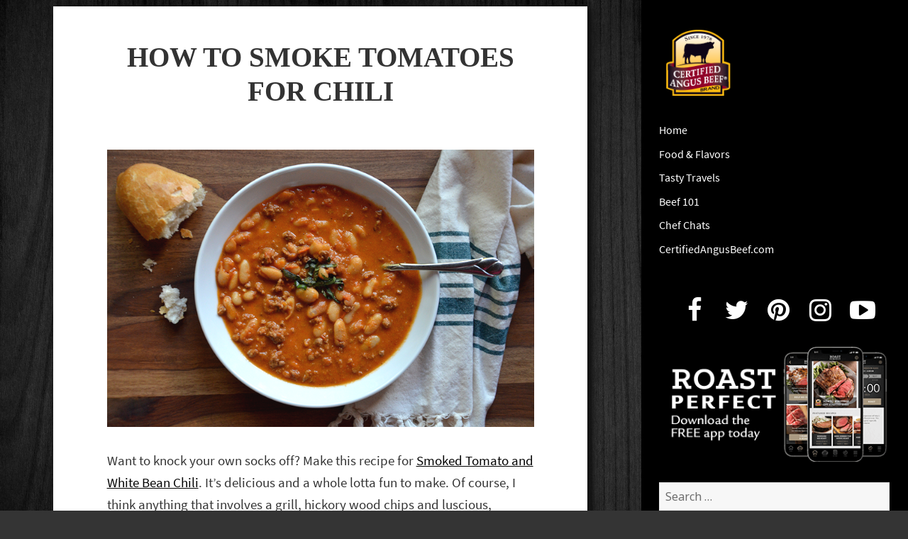

--- FILE ---
content_type: text/html; charset=UTF-8
request_url: https://blog.certifiedangusbeef.com/2014/08/smoke-tomatoes/
body_size: 13537
content:
<!DOCTYPE html>
<html lang="en-US" class="no-js">
<head>
	<meta name="owner" content="Certified Angus Beef LLC"/>
	<meta charset="UTF-8">
	<meta name="viewport" content="width=device-width">
	<link rel="profile" href="http://gmpg.org/xfn/11">
	<link rel="pingback" href="https://blog.certifiedangusbeef.com/xmlrpc.php">
	<!--[if lt IE 9]>
	<script src="https://blog.certifiedangusbeef.com/wp-content/themes/twentyfifteen/js/html5.js"></script>
	<![endif]-->
	<script>(function(){document.documentElement.className='js'})();</script>
	<script src="//use.typekit.net/jvb7akw.js"></script>
	<script src="https://use.fontawesome.com/7f6b4a6111.js"></script>
	<script>try{Typekit.load();}catch(e){}</script>

	<!-- Google tag (gtag.js) --> 
	<script async src="https://www.googletagmanager.com/gtag/js?id=G-NW4CN25XYH"></script> 
	<script> window.dataLayer = window.dataLayer || []; function gtag(){dataLayer.push(arguments);} 
	gtag('js', new Date()); gtag('config', 'G-NW4CN25XYH');
	</script>
	<script>(function(html){html.className = html.className.replace(/\bno-js\b/,'js')})(document.documentElement);</script>
<meta name='robots' content='index, follow, max-image-preview:large, max-snippet:-1, max-video-preview:-1' />

	<!-- This site is optimized with the Yoast SEO plugin v26.7 - https://yoast.com/wordpress/plugins/seo/ -->
	<title>How to Smoke Tomatoes for Chili - Certified Angus Beef brand blog</title>
	<link rel="canonical" href="https://blog.certifiedangusbeef.com/2014/08/smoke-tomatoes/" />
	<meta name="twitter:card" content="summary_large_image" />
	<meta name="twitter:title" content="How to Smoke Tomatoes for Chili - Certified Angus Beef brand blog" />
	<meta name="twitter:description" content="Want to knock your own socks off? Make Smoked Tomato and White Bean Chili. Begin by smoking tomatoes on the grill ... don&#039;t worry, I&#039;ll show you how!" />
	<meta name="twitter:image" content="https://blog.certifiedangusbeef.com/wp-content/uploads/2014/08/WhiteBeanChili.png" />
	<meta name="twitter:creator" content="@http://www.twitter.com/CertAngusBeef" />
	<meta name="twitter:label1" content="Written by" />
	<meta name="twitter:data1" content="Jennifer Kiko" />
	<meta name="twitter:label2" content="Est. reading time" />
	<meta name="twitter:data2" content="2 minutes" />
	<script type="application/ld+json" class="yoast-schema-graph">{"@context":"https://schema.org","@graph":[{"@type":"Article","@id":"https://blog.certifiedangusbeef.com/2014/08/smoke-tomatoes/#article","isPartOf":{"@id":"https://blog.certifiedangusbeef.com/2014/08/smoke-tomatoes/"},"author":{"name":"Jennifer Kiko","@id":"https://blog.certifiedangusbeef.com/#/schema/person/5c436f7d6a93af97be46cb8d8e90ca5d"},"headline":"How to Smoke Tomatoes for Chili","datePublished":"2014-08-20T13:39:05+00:00","mainEntityOfPage":{"@id":"https://blog.certifiedangusbeef.com/2014/08/smoke-tomatoes/"},"wordCount":491,"image":{"@id":"https://blog.certifiedangusbeef.com/2014/08/smoke-tomatoes/#primaryimage"},"thumbnailUrl":"https://blog.certifiedangusbeef.com/wp-content/uploads/2014/08/WhiteBeanChili.png","keywords":["beans","chili","grill","ground beef","hickory","recipe","smoke","smoking","tomatoes","white bean","wood chips"],"articleSection":["Food &amp; Flavors"],"inLanguage":"en-US"},{"@type":"WebPage","@id":"https://blog.certifiedangusbeef.com/2014/08/smoke-tomatoes/","url":"https://blog.certifiedangusbeef.com/2014/08/smoke-tomatoes/","name":"How to Smoke Tomatoes for Chili - Certified Angus Beef brand blog","isPartOf":{"@id":"https://blog.certifiedangusbeef.com/#website"},"primaryImageOfPage":{"@id":"https://blog.certifiedangusbeef.com/2014/08/smoke-tomatoes/#primaryimage"},"image":{"@id":"https://blog.certifiedangusbeef.com/2014/08/smoke-tomatoes/#primaryimage"},"thumbnailUrl":"https://blog.certifiedangusbeef.com/wp-content/uploads/2014/08/WhiteBeanChili.png","datePublished":"2014-08-20T13:39:05+00:00","author":{"@id":"https://blog.certifiedangusbeef.com/#/schema/person/5c436f7d6a93af97be46cb8d8e90ca5d"},"breadcrumb":{"@id":"https://blog.certifiedangusbeef.com/2014/08/smoke-tomatoes/#breadcrumb"},"inLanguage":"en-US","potentialAction":[{"@type":"ReadAction","target":["https://blog.certifiedangusbeef.com/2014/08/smoke-tomatoes/"]}]},{"@type":"ImageObject","inLanguage":"en-US","@id":"https://blog.certifiedangusbeef.com/2014/08/smoke-tomatoes/#primaryimage","url":"https://blog.certifiedangusbeef.com/wp-content/uploads/2014/08/WhiteBeanChili.png","contentUrl":"https://blog.certifiedangusbeef.com/wp-content/uploads/2014/08/WhiteBeanChili.png","width":745,"height":483,"caption":"Smoked Tomato and White Bean Chili"},{"@type":"BreadcrumbList","@id":"https://blog.certifiedangusbeef.com/2014/08/smoke-tomatoes/#breadcrumb","itemListElement":[{"@type":"ListItem","position":1,"name":"Home","item":"https://blog.certifiedangusbeef.com/"},{"@type":"ListItem","position":2,"name":"How to Smoke Tomatoes for Chili"}]},{"@type":"WebSite","@id":"https://blog.certifiedangusbeef.com/#website","url":"https://blog.certifiedangusbeef.com/","name":"Certified Angus Beef brand blog","description":"Rare bites from the Certified Angus Beef brand","potentialAction":[{"@type":"SearchAction","target":{"@type":"EntryPoint","urlTemplate":"https://blog.certifiedangusbeef.com/?s={search_term_string}"},"query-input":{"@type":"PropertyValueSpecification","valueRequired":true,"valueName":"search_term_string"}}],"inLanguage":"en-US"},{"@type":"Person","@id":"https://blog.certifiedangusbeef.com/#/schema/person/5c436f7d6a93af97be46cb8d8e90ca5d","name":"Jennifer Kiko","image":{"@type":"ImageObject","inLanguage":"en-US","@id":"https://blog.certifiedangusbeef.com/#/schema/person/image/","url":"https://secure.gravatar.com/avatar/e586683e102d7097adf233e53bf701d7e3b4b2ad885c62013ad27d0b0872f3f2?s=96&d=identicon&r=g","contentUrl":"https://secure.gravatar.com/avatar/e586683e102d7097adf233e53bf701d7e3b4b2ad885c62013ad27d0b0872f3f2?s=96&d=identicon&r=g","caption":"Jennifer Kiko"},"description":"Jennifer lives on a rural route with her husband, kids, horses, cows and faithful Labs, Cash and Carter. She's an aspiring foodie and enjoys making good food for great friends. She lives next door to a winery, plays the piano, and admits to growing too many tomatoes.","sameAs":["http://www.GoRare.com","http://www.facebook.com/certifiedangusbeef","http://www.instagram.com/certifiedangusbeef","http://www.pinterest.com/CertAngusBeef","https://x.com/http://www.twitter.com/CertAngusBeef"],"url":"https://blog.certifiedangusbeef.com/author/jkiko/"}]}</script>
	<!-- / Yoast SEO plugin. -->


<link rel='dns-prefetch' href='//fonts.googleapis.com' />
<link href='https://fonts.gstatic.com' crossorigin rel='preconnect' />
<link rel="alternate" type="application/rss+xml" title="Certified Angus Beef brand blog &raquo; Feed" href="https://blog.certifiedangusbeef.com/feed/" />
<link rel="alternate" type="application/rss+xml" title="Certified Angus Beef brand blog &raquo; Comments Feed" href="https://blog.certifiedangusbeef.com/comments/feed/" />
<link rel="alternate" type="application/rss+xml" title="Certified Angus Beef brand blog &raquo; How to Smoke Tomatoes for Chili Comments Feed" href="https://blog.certifiedangusbeef.com/2014/08/smoke-tomatoes/feed/" />
<link rel="alternate" title="oEmbed (JSON)" type="application/json+oembed" href="https://blog.certifiedangusbeef.com/wp-json/oembed/1.0/embed?url=https%3A%2F%2Fblog.certifiedangusbeef.com%2F2014%2F08%2Fsmoke-tomatoes%2F" />
<link rel="alternate" title="oEmbed (XML)" type="text/xml+oembed" href="https://blog.certifiedangusbeef.com/wp-json/oembed/1.0/embed?url=https%3A%2F%2Fblog.certifiedangusbeef.com%2F2014%2F08%2Fsmoke-tomatoes%2F&#038;format=xml" />
<style id='wp-img-auto-sizes-contain-inline-css'>
img:is([sizes=auto i],[sizes^="auto," i]){contain-intrinsic-size:3000px 1500px}
/*# sourceURL=wp-img-auto-sizes-contain-inline-css */
</style>
<style id='wp-emoji-styles-inline-css'>

	img.wp-smiley, img.emoji {
		display: inline !important;
		border: none !important;
		box-shadow: none !important;
		height: 1em !important;
		width: 1em !important;
		margin: 0 0.07em !important;
		vertical-align: -0.1em !important;
		background: none !important;
		padding: 0 !important;
	}
/*# sourceURL=wp-emoji-styles-inline-css */
</style>
<style id='wp-block-library-inline-css'>
:root{--wp-block-synced-color:#7a00df;--wp-block-synced-color--rgb:122,0,223;--wp-bound-block-color:var(--wp-block-synced-color);--wp-editor-canvas-background:#ddd;--wp-admin-theme-color:#007cba;--wp-admin-theme-color--rgb:0,124,186;--wp-admin-theme-color-darker-10:#006ba1;--wp-admin-theme-color-darker-10--rgb:0,107,160.5;--wp-admin-theme-color-darker-20:#005a87;--wp-admin-theme-color-darker-20--rgb:0,90,135;--wp-admin-border-width-focus:2px}@media (min-resolution:192dpi){:root{--wp-admin-border-width-focus:1.5px}}.wp-element-button{cursor:pointer}:root .has-very-light-gray-background-color{background-color:#eee}:root .has-very-dark-gray-background-color{background-color:#313131}:root .has-very-light-gray-color{color:#eee}:root .has-very-dark-gray-color{color:#313131}:root .has-vivid-green-cyan-to-vivid-cyan-blue-gradient-background{background:linear-gradient(135deg,#00d084,#0693e3)}:root .has-purple-crush-gradient-background{background:linear-gradient(135deg,#34e2e4,#4721fb 50%,#ab1dfe)}:root .has-hazy-dawn-gradient-background{background:linear-gradient(135deg,#faaca8,#dad0ec)}:root .has-subdued-olive-gradient-background{background:linear-gradient(135deg,#fafae1,#67a671)}:root .has-atomic-cream-gradient-background{background:linear-gradient(135deg,#fdd79a,#004a59)}:root .has-nightshade-gradient-background{background:linear-gradient(135deg,#330968,#31cdcf)}:root .has-midnight-gradient-background{background:linear-gradient(135deg,#020381,#2874fc)}:root{--wp--preset--font-size--normal:16px;--wp--preset--font-size--huge:42px}.has-regular-font-size{font-size:1em}.has-larger-font-size{font-size:2.625em}.has-normal-font-size{font-size:var(--wp--preset--font-size--normal)}.has-huge-font-size{font-size:var(--wp--preset--font-size--huge)}.has-text-align-center{text-align:center}.has-text-align-left{text-align:left}.has-text-align-right{text-align:right}.has-fit-text{white-space:nowrap!important}#end-resizable-editor-section{display:none}.aligncenter{clear:both}.items-justified-left{justify-content:flex-start}.items-justified-center{justify-content:center}.items-justified-right{justify-content:flex-end}.items-justified-space-between{justify-content:space-between}.screen-reader-text{border:0;clip-path:inset(50%);height:1px;margin:-1px;overflow:hidden;padding:0;position:absolute;width:1px;word-wrap:normal!important}.screen-reader-text:focus{background-color:#ddd;clip-path:none;color:#444;display:block;font-size:1em;height:auto;left:5px;line-height:normal;padding:15px 23px 14px;text-decoration:none;top:5px;width:auto;z-index:100000}html :where(.has-border-color){border-style:solid}html :where([style*=border-top-color]){border-top-style:solid}html :where([style*=border-right-color]){border-right-style:solid}html :where([style*=border-bottom-color]){border-bottom-style:solid}html :where([style*=border-left-color]){border-left-style:solid}html :where([style*=border-width]){border-style:solid}html :where([style*=border-top-width]){border-top-style:solid}html :where([style*=border-right-width]){border-right-style:solid}html :where([style*=border-bottom-width]){border-bottom-style:solid}html :where([style*=border-left-width]){border-left-style:solid}html :where(img[class*=wp-image-]){height:auto;max-width:100%}:where(figure){margin:0 0 1em}html :where(.is-position-sticky){--wp-admin--admin-bar--position-offset:var(--wp-admin--admin-bar--height,0px)}@media screen and (max-width:600px){html :where(.is-position-sticky){--wp-admin--admin-bar--position-offset:0px}}

/*# sourceURL=wp-block-library-inline-css */
</style><style id='global-styles-inline-css'>
:root{--wp--preset--aspect-ratio--square: 1;--wp--preset--aspect-ratio--4-3: 4/3;--wp--preset--aspect-ratio--3-4: 3/4;--wp--preset--aspect-ratio--3-2: 3/2;--wp--preset--aspect-ratio--2-3: 2/3;--wp--preset--aspect-ratio--16-9: 16/9;--wp--preset--aspect-ratio--9-16: 9/16;--wp--preset--color--black: #000000;--wp--preset--color--cyan-bluish-gray: #abb8c3;--wp--preset--color--white: #fff;--wp--preset--color--pale-pink: #f78da7;--wp--preset--color--vivid-red: #cf2e2e;--wp--preset--color--luminous-vivid-orange: #ff6900;--wp--preset--color--luminous-vivid-amber: #fcb900;--wp--preset--color--light-green-cyan: #7bdcb5;--wp--preset--color--vivid-green-cyan: #00d084;--wp--preset--color--pale-cyan-blue: #8ed1fc;--wp--preset--color--vivid-cyan-blue: #0693e3;--wp--preset--color--vivid-purple: #9b51e0;--wp--preset--color--dark-gray: #111;--wp--preset--color--light-gray: #f1f1f1;--wp--preset--color--yellow: #f4ca16;--wp--preset--color--dark-brown: #352712;--wp--preset--color--medium-pink: #e53b51;--wp--preset--color--light-pink: #ffe5d1;--wp--preset--color--dark-purple: #2e2256;--wp--preset--color--purple: #674970;--wp--preset--color--blue-gray: #22313f;--wp--preset--color--bright-blue: #55c3dc;--wp--preset--color--light-blue: #e9f2f9;--wp--preset--gradient--vivid-cyan-blue-to-vivid-purple: linear-gradient(135deg,rgb(6,147,227) 0%,rgb(155,81,224) 100%);--wp--preset--gradient--light-green-cyan-to-vivid-green-cyan: linear-gradient(135deg,rgb(122,220,180) 0%,rgb(0,208,130) 100%);--wp--preset--gradient--luminous-vivid-amber-to-luminous-vivid-orange: linear-gradient(135deg,rgb(252,185,0) 0%,rgb(255,105,0) 100%);--wp--preset--gradient--luminous-vivid-orange-to-vivid-red: linear-gradient(135deg,rgb(255,105,0) 0%,rgb(207,46,46) 100%);--wp--preset--gradient--very-light-gray-to-cyan-bluish-gray: linear-gradient(135deg,rgb(238,238,238) 0%,rgb(169,184,195) 100%);--wp--preset--gradient--cool-to-warm-spectrum: linear-gradient(135deg,rgb(74,234,220) 0%,rgb(151,120,209) 20%,rgb(207,42,186) 40%,rgb(238,44,130) 60%,rgb(251,105,98) 80%,rgb(254,248,76) 100%);--wp--preset--gradient--blush-light-purple: linear-gradient(135deg,rgb(255,206,236) 0%,rgb(152,150,240) 100%);--wp--preset--gradient--blush-bordeaux: linear-gradient(135deg,rgb(254,205,165) 0%,rgb(254,45,45) 50%,rgb(107,0,62) 100%);--wp--preset--gradient--luminous-dusk: linear-gradient(135deg,rgb(255,203,112) 0%,rgb(199,81,192) 50%,rgb(65,88,208) 100%);--wp--preset--gradient--pale-ocean: linear-gradient(135deg,rgb(255,245,203) 0%,rgb(182,227,212) 50%,rgb(51,167,181) 100%);--wp--preset--gradient--electric-grass: linear-gradient(135deg,rgb(202,248,128) 0%,rgb(113,206,126) 100%);--wp--preset--gradient--midnight: linear-gradient(135deg,rgb(2,3,129) 0%,rgb(40,116,252) 100%);--wp--preset--font-size--small: 13px;--wp--preset--font-size--medium: 20px;--wp--preset--font-size--large: 36px;--wp--preset--font-size--x-large: 42px;--wp--preset--spacing--20: 0.44rem;--wp--preset--spacing--30: 0.67rem;--wp--preset--spacing--40: 1rem;--wp--preset--spacing--50: 1.5rem;--wp--preset--spacing--60: 2.25rem;--wp--preset--spacing--70: 3.38rem;--wp--preset--spacing--80: 5.06rem;--wp--preset--shadow--natural: 6px 6px 9px rgba(0, 0, 0, 0.2);--wp--preset--shadow--deep: 12px 12px 50px rgba(0, 0, 0, 0.4);--wp--preset--shadow--sharp: 6px 6px 0px rgba(0, 0, 0, 0.2);--wp--preset--shadow--outlined: 6px 6px 0px -3px rgb(255, 255, 255), 6px 6px rgb(0, 0, 0);--wp--preset--shadow--crisp: 6px 6px 0px rgb(0, 0, 0);}:where(.is-layout-flex){gap: 0.5em;}:where(.is-layout-grid){gap: 0.5em;}body .is-layout-flex{display: flex;}.is-layout-flex{flex-wrap: wrap;align-items: center;}.is-layout-flex > :is(*, div){margin: 0;}body .is-layout-grid{display: grid;}.is-layout-grid > :is(*, div){margin: 0;}:where(.wp-block-columns.is-layout-flex){gap: 2em;}:where(.wp-block-columns.is-layout-grid){gap: 2em;}:where(.wp-block-post-template.is-layout-flex){gap: 1.25em;}:where(.wp-block-post-template.is-layout-grid){gap: 1.25em;}.has-black-color{color: var(--wp--preset--color--black) !important;}.has-cyan-bluish-gray-color{color: var(--wp--preset--color--cyan-bluish-gray) !important;}.has-white-color{color: var(--wp--preset--color--white) !important;}.has-pale-pink-color{color: var(--wp--preset--color--pale-pink) !important;}.has-vivid-red-color{color: var(--wp--preset--color--vivid-red) !important;}.has-luminous-vivid-orange-color{color: var(--wp--preset--color--luminous-vivid-orange) !important;}.has-luminous-vivid-amber-color{color: var(--wp--preset--color--luminous-vivid-amber) !important;}.has-light-green-cyan-color{color: var(--wp--preset--color--light-green-cyan) !important;}.has-vivid-green-cyan-color{color: var(--wp--preset--color--vivid-green-cyan) !important;}.has-pale-cyan-blue-color{color: var(--wp--preset--color--pale-cyan-blue) !important;}.has-vivid-cyan-blue-color{color: var(--wp--preset--color--vivid-cyan-blue) !important;}.has-vivid-purple-color{color: var(--wp--preset--color--vivid-purple) !important;}.has-black-background-color{background-color: var(--wp--preset--color--black) !important;}.has-cyan-bluish-gray-background-color{background-color: var(--wp--preset--color--cyan-bluish-gray) !important;}.has-white-background-color{background-color: var(--wp--preset--color--white) !important;}.has-pale-pink-background-color{background-color: var(--wp--preset--color--pale-pink) !important;}.has-vivid-red-background-color{background-color: var(--wp--preset--color--vivid-red) !important;}.has-luminous-vivid-orange-background-color{background-color: var(--wp--preset--color--luminous-vivid-orange) !important;}.has-luminous-vivid-amber-background-color{background-color: var(--wp--preset--color--luminous-vivid-amber) !important;}.has-light-green-cyan-background-color{background-color: var(--wp--preset--color--light-green-cyan) !important;}.has-vivid-green-cyan-background-color{background-color: var(--wp--preset--color--vivid-green-cyan) !important;}.has-pale-cyan-blue-background-color{background-color: var(--wp--preset--color--pale-cyan-blue) !important;}.has-vivid-cyan-blue-background-color{background-color: var(--wp--preset--color--vivid-cyan-blue) !important;}.has-vivid-purple-background-color{background-color: var(--wp--preset--color--vivid-purple) !important;}.has-black-border-color{border-color: var(--wp--preset--color--black) !important;}.has-cyan-bluish-gray-border-color{border-color: var(--wp--preset--color--cyan-bluish-gray) !important;}.has-white-border-color{border-color: var(--wp--preset--color--white) !important;}.has-pale-pink-border-color{border-color: var(--wp--preset--color--pale-pink) !important;}.has-vivid-red-border-color{border-color: var(--wp--preset--color--vivid-red) !important;}.has-luminous-vivid-orange-border-color{border-color: var(--wp--preset--color--luminous-vivid-orange) !important;}.has-luminous-vivid-amber-border-color{border-color: var(--wp--preset--color--luminous-vivid-amber) !important;}.has-light-green-cyan-border-color{border-color: var(--wp--preset--color--light-green-cyan) !important;}.has-vivid-green-cyan-border-color{border-color: var(--wp--preset--color--vivid-green-cyan) !important;}.has-pale-cyan-blue-border-color{border-color: var(--wp--preset--color--pale-cyan-blue) !important;}.has-vivid-cyan-blue-border-color{border-color: var(--wp--preset--color--vivid-cyan-blue) !important;}.has-vivid-purple-border-color{border-color: var(--wp--preset--color--vivid-purple) !important;}.has-vivid-cyan-blue-to-vivid-purple-gradient-background{background: var(--wp--preset--gradient--vivid-cyan-blue-to-vivid-purple) !important;}.has-light-green-cyan-to-vivid-green-cyan-gradient-background{background: var(--wp--preset--gradient--light-green-cyan-to-vivid-green-cyan) !important;}.has-luminous-vivid-amber-to-luminous-vivid-orange-gradient-background{background: var(--wp--preset--gradient--luminous-vivid-amber-to-luminous-vivid-orange) !important;}.has-luminous-vivid-orange-to-vivid-red-gradient-background{background: var(--wp--preset--gradient--luminous-vivid-orange-to-vivid-red) !important;}.has-very-light-gray-to-cyan-bluish-gray-gradient-background{background: var(--wp--preset--gradient--very-light-gray-to-cyan-bluish-gray) !important;}.has-cool-to-warm-spectrum-gradient-background{background: var(--wp--preset--gradient--cool-to-warm-spectrum) !important;}.has-blush-light-purple-gradient-background{background: var(--wp--preset--gradient--blush-light-purple) !important;}.has-blush-bordeaux-gradient-background{background: var(--wp--preset--gradient--blush-bordeaux) !important;}.has-luminous-dusk-gradient-background{background: var(--wp--preset--gradient--luminous-dusk) !important;}.has-pale-ocean-gradient-background{background: var(--wp--preset--gradient--pale-ocean) !important;}.has-electric-grass-gradient-background{background: var(--wp--preset--gradient--electric-grass) !important;}.has-midnight-gradient-background{background: var(--wp--preset--gradient--midnight) !important;}.has-small-font-size{font-size: var(--wp--preset--font-size--small) !important;}.has-medium-font-size{font-size: var(--wp--preset--font-size--medium) !important;}.has-large-font-size{font-size: var(--wp--preset--font-size--large) !important;}.has-x-large-font-size{font-size: var(--wp--preset--font-size--x-large) !important;}
/*# sourceURL=global-styles-inline-css */
</style>

<style id='classic-theme-styles-inline-css'>
/*! This file is auto-generated */
.wp-block-button__link{color:#fff;background-color:#32373c;border-radius:9999px;box-shadow:none;text-decoration:none;padding:calc(.667em + 2px) calc(1.333em + 2px);font-size:1.125em}.wp-block-file__button{background:#32373c;color:#fff;text-decoration:none}
/*# sourceURL=/wp-includes/css/classic-themes.min.css */
</style>
<link rel='stylesheet' id='jpibfi-style-css' href='https://blog.certifiedangusbeef.com/wp-content/plugins/jquery-pin-it-button-for-images/css/client.css?ver=3.0.6' media='all' />
<link rel='stylesheet' id='social-widget-css' href='https://blog.certifiedangusbeef.com/wp-content/plugins/social-media-widget/social_widget.css?ver=6.9' media='all' />
<link rel='stylesheet' id='wpus-bar-css' href='https://blog.certifiedangusbeef.com/wp-content/plugins/wp-ultimate-search/css/visualsearch.css?ver=6.9' media='all' />
<link rel='stylesheet' id='parent-style-css' href='https://blog.certifiedangusbeef.com/wp-content/themes/twentyfifteen/style.css?ver=6.9' media='all' />
<link rel='stylesheet' id='child-style-css' href='https://blog.certifiedangusbeef.com/wp-content/themes/twentyfifteen-child/style.css?ver=6.9' media='all' />
<link rel='stylesheet' id='twentyfifteen-fonts-css' href='https://fonts.googleapis.com/css?family=Noto+Sans%3A400italic%2C700italic%2C400%2C700%7CNoto+Serif%3A400italic%2C700italic%2C400%2C700%7CInconsolata%3A400%2C700&#038;subset=latin%2Clatin-ext&#038;display=fallback' media='all' />
<link rel='stylesheet' id='genericons-css' href='https://blog.certifiedangusbeef.com/wp-content/themes/twentyfifteen/genericons/genericons.css?ver=20201208' media='all' />
<link rel='stylesheet' id='twentyfifteen-style-css' href='https://blog.certifiedangusbeef.com/wp-content/themes/twentyfifteen-child/style.css?ver=20201208' media='all' />
<style id='twentyfifteen-style-inline-css'>

			.post-navigation .nav-previous { background-image: url(https://blog.certifiedangusbeef.com/wp-content/uploads/2014/08/roasting2.png); }
			.post-navigation .nav-previous .post-title, .post-navigation .nav-previous a:hover .post-title, .post-navigation .nav-previous .meta-nav { color: #fff; }
			.post-navigation .nav-previous a:before { background-color: rgba(0, 0, 0, 0.4); }
		
			.post-navigation .nav-next { background-image: url(https://blog.certifiedangusbeef.com/wp-content/uploads/2014/08/cibreo3.png); border-top: 0; }
			.post-navigation .nav-next .post-title, .post-navigation .nav-next a:hover .post-title, .post-navigation .nav-next .meta-nav { color: #fff; }
			.post-navigation .nav-next a:before { background-color: rgba(0, 0, 0, 0.4); }
		
/*# sourceURL=twentyfifteen-style-inline-css */
</style>
<link rel='stylesheet' id='twentyfifteen-block-style-css' href='https://blog.certifiedangusbeef.com/wp-content/themes/twentyfifteen/css/blocks.css?ver=20190102' media='all' />
<script src="https://blog.certifiedangusbeef.com/wp-includes/js/jquery/jquery.min.js?ver=3.7.1" id="jquery-core-js"></script>
<script src="https://blog.certifiedangusbeef.com/wp-includes/js/jquery/jquery-migrate.min.js?ver=3.4.1" id="jquery-migrate-js"></script>
<script src="https://blog.certifiedangusbeef.com/wp-includes/js/underscore.min.js?ver=1.13.7" id="underscore-js"></script>
<script src="https://blog.certifiedangusbeef.com/wp-includes/js/backbone.min.js?ver=1.6.0" id="backbone-js"></script>
<script src="https://blog.certifiedangusbeef.com/wp-includes/js/jquery/ui/core.min.js?ver=1.13.3" id="jquery-ui-core-js"></script>
<script src="https://blog.certifiedangusbeef.com/wp-includes/js/jquery/ui/menu.min.js?ver=1.13.3" id="jquery-ui-menu-js"></script>
<script src="https://blog.certifiedangusbeef.com/wp-includes/js/dist/dom-ready.min.js?ver=f77871ff7694fffea381" id="wp-dom-ready-js"></script>
<script src="https://blog.certifiedangusbeef.com/wp-includes/js/dist/hooks.min.js?ver=dd5603f07f9220ed27f1" id="wp-hooks-js"></script>
<script src="https://blog.certifiedangusbeef.com/wp-includes/js/dist/i18n.min.js?ver=c26c3dc7bed366793375" id="wp-i18n-js"></script>
<script id="wp-i18n-js-after">
wp.i18n.setLocaleData( { 'text direction\u0004ltr': [ 'ltr' ] } );
//# sourceURL=wp-i18n-js-after
</script>
<script src="https://blog.certifiedangusbeef.com/wp-includes/js/dist/a11y.min.js?ver=cb460b4676c94bd228ed" id="wp-a11y-js"></script>
<script src="https://blog.certifiedangusbeef.com/wp-includes/js/jquery/ui/autocomplete.min.js?ver=1.13.3" id="jquery-ui-autocomplete-js"></script>
<script src="https://blog.certifiedangusbeef.com/wp-content/plugins/wp-ultimate-search/js/visualsearch.min.js?ver=6.9" id="visualsearch-js"></script>
<script id="wpus-script-js-extra">
var wpus_script = {"ajaxurl":"https://blog.certifiedangusbeef.com/wp-admin/admin-ajax.php","searchNonce":"b4c2a8a2ea","trackevents":"1","eventtitle":"Search","enabledfacets":"[\"category\",\"tag\"]","resultspage":"https://blog.certifiedangusbeef.com/2014/08/smoke-tomatoes/","showfacets":"1","placeholder":"Search","highlight":"1","radius":"","remainder":"text","single_facet":"0","disable_permalinks":"0","single_use":"0"};
//# sourceURL=wpus-script-js-extra
</script>
<script src="https://blog.certifiedangusbeef.com/wp-content/plugins/wp-ultimate-search/js/main-pro.js?ver=6.9" id="wpus-script-js"></script>
<link rel="https://api.w.org/" href="https://blog.certifiedangusbeef.com/wp-json/" /><link rel="alternate" title="JSON" type="application/json" href="https://blog.certifiedangusbeef.com/wp-json/wp/v2/posts/5388" /><link rel="EditURI" type="application/rsd+xml" title="RSD" href="https://blog.certifiedangusbeef.com/xmlrpc.php?rsd" />
<meta name="generator" content="WordPress 6.9" />
<link rel='shortlink' href='https://blog.certifiedangusbeef.com/?p=5388' />
<style type="text/css">
	a.pinit-button.custom span {
		}

	.pinit-hover {
		opacity: 0.5 !important;
		filter: alpha(opacity=50) !important;
	}
	a.pinit-button {
	border-bottom: 0 !important;
	box-shadow: none !important;
	margin-bottom: 0 !important;
}
a.pinit-button::after {
    display: none;
}</style>
		<style id="custom-background-css">
body.custom-background { background-image: url("https://blog.certifiedangusbeef.com/wp-content/uploads/2021/03/blk-wood-bg.jpg"); background-position: left top; background-size: contain; background-repeat: repeat; background-attachment: fixed; }
</style>
	</head>

<body class="wp-singular post-template-default single single-post postid-5388 single-format-standard custom-background wp-embed-responsive wp-theme-twentyfifteen wp-child-theme-twentyfifteen-child">
<div id="page" class="hfeed site">
	<a class="skip-link screen-reader-text" href="#content">Skip to content</a>

	<div id="sidebar" class="sidebar">
		<header id="masthead" class="site-header" role="banner">
			<div class="site-branding">
				<a href="https://blog.certifiedangusbeef.com">
					<img src="https://blog.certifiedangusbeef.com/wp-content/themes/twentyfifteen-child/img/logo.png" alt="">
				</a>
				<button class="secondary-toggle">Menu and widgets</button>
			</div><!-- .site-branding -->
		</header><!-- .site-header -->

			<div id="secondary" class="secondary">

					<nav id="site-navigation" class="main-navigation" role="navigation">
				<div class="menu-header-menu-container"><ul id="menu-header-menu" class="nav-menu"><li id="menu-item-6862" class="menu-item menu-item-type-custom menu-item-object-custom menu-item-6862"><a href="/">Home</a></li>
<li id="menu-item-5201" class="menu-item menu-item-type-taxonomy menu-item-object-category current-post-ancestor current-menu-parent current-post-parent menu-item-5201"><a href="https://blog.certifiedangusbeef.com/category/food-and-flavors/">Food &amp; Flavors<div class="menu-item-description">Food, recipes and tasty eats</div></a></li>
<li id="menu-item-184" class="menu-item menu-item-type-taxonomy menu-item-object-category menu-item-184"><a href="https://blog.certifiedangusbeef.com/category/travels/">Tasty Travels</a></li>
<li id="menu-item-614" class="menu-item menu-item-type-taxonomy menu-item-object-category menu-item-614"><a href="https://blog.certifiedangusbeef.com/category/beef-facts-and-education/">Beef 101</a></li>
<li id="menu-item-2318" class="menu-item menu-item-type-taxonomy menu-item-object-category menu-item-2318"><a href="https://blog.certifiedangusbeef.com/category/chef-kitchens-and-cooking/">Chef Chats<div class="menu-item-description">Meet our favorite chefs.</div></a></li>
<li id="menu-item-4911" class="menu-item menu-item-type-custom menu-item-object-custom menu-item-4911"><a href="https://www.certifiedangusbeef.com">CertifiedAngusBeef.com</a></li>
</ul></div>			</nav><!-- .main-navigation -->
		
		
					<div id="widget-area" class="widget-area" role="complementary">
				<aside id="text-3" class="widget widget_text">			<div class="textwidget"><ul class="social-icons">
                            <li><a href="//facebook.com/CertifiedAngusBeef" target="_blank"><i class="fa fa-facebook fa-2x"></i></a></li>
                            <li><a href="//twitter.com/CertAngusBeef" target="_blank"><i class="fa fa-twitter fa-2x"></i></a></li>
                            <li><a href="//pinterest.com/CertAngusBeef/" target="_blank"><i class="fa fa-pinterest fa-2x"></i></a></li>
                            <li><a href="//instagram.com/certifiedangusbeef/" target="_blank"><i class="fa fa-instagram fa-2x"></i></a></li>
                            <li><a href="//www.youtube.com/user/CertifiedAngusBeefLL" target="_blank"><i class="fa fa-youtube-play fa-2x"></i></a></li>
                        </ul></div>
		</aside><aside id="text-4" class="widget widget_text">			<div class="textwidget"><a href="https://www.certifiedangusbeef.com/kitchen/roast_perfect.php" target="_blank" style="border:none"><img src="https://blog.certifiedangusbeef.com/wp-content/uploads/2021/09/roast-perfect-app.png" alt="" /></a></div>
		</aside><aside id="search-4" class="widget widget_search"><form role="search" method="get" class="search-form" action="https://blog.certifiedangusbeef.com/">
				<label>
					<span class="screen-reader-text">Search for:</span>
					<input type="search" class="search-field" placeholder="Search &hellip;" value="" name="s" />
				</label>
				<input type="submit" class="search-submit screen-reader-text" value="Search" />
			</form></aside>
		<aside id="recent-posts-4" class="widget widget_recent_entries">
		<h2 class="widget-title">Recent Posts</h2><nav aria-label="Recent Posts">
		<ul>
											<li>
					<a href="https://blog.certifiedangusbeef.com/2019/04/make-perfect-beef-prime-rib-roast/">Know How to Make a Perfect Prime Rib Roast</a>
									</li>
											<li>
					<a href="https://blog.certifiedangusbeef.com/2018/02/brandthebarn1/">Knowing Smiles from Above: #BrandtheBarn No. 1</a>
									</li>
											<li>
					<a href="https://blog.certifiedangusbeef.com/2018/01/serve-beach-bash/">What Do You Serve at A Beach Bash?</a>
									</li>
											<li>
					<a href="https://blog.certifiedangusbeef.com/2018/01/barefoot-beaches-and-sizzling-beef-bbq/">Blaze of Glory: Barefoot Beaches and Sizzling Beef Barbecue</a>
									</li>
											<li>
					<a href="https://blog.certifiedangusbeef.com/2018/01/behind-scenes-chefs-table-dinner-yara-grand-cayman/">Behind the Scenes: Chefs&#8217; Table Dinner at YARA, Grand Cayman</a>
									</li>
					</ul>

		</nav></aside><aside id="categories-3" class="widget widget_categories"><h2 class="widget-title">Categories</h2><nav aria-label="Categories">
			<ul>
					<li class="cat-item cat-item-807"><a href="https://blog.certifiedangusbeef.com/category/food-and-flavors/12-roasts-of-christmas/">12 Roasts of Christmas</a>
</li>
	<li class="cat-item cat-item-117"><a href="https://blog.certifiedangusbeef.com/category/beef-facts-and-education/">Beef 101</a>
</li>
	<li class="cat-item cat-item-490"><a href="https://blog.certifiedangusbeef.com/category/chef-kitchens-and-cooking/">Chef Chats</a>
</li>
	<li class="cat-item cat-item-893"><a href="https://blog.certifiedangusbeef.com/category/food-and-flavors/">Food &amp; Flavors</a>
</li>
	<li class="cat-item cat-item-1135"><a href="https://blog.certifiedangusbeef.com/category/friday-faves/">Friday Faves</a>
</li>
	<li class="cat-item cat-item-1079"><a href="https://blog.certifiedangusbeef.com/category/heritage-series/">Heritage Series</a>
</li>
	<li class="cat-item cat-item-838"><a href="https://blog.certifiedangusbeef.com/category/food-and-flavors/love-at-first-bite/">Love At First Bite</a>
</li>
	<li class="cat-item cat-item-22"><a href="https://blog.certifiedangusbeef.com/category/travels/">Tasty Travels</a>
</li>
	<li class="cat-item cat-item-1"><a href="https://blog.certifiedangusbeef.com/category/uncategorized/">Uncategorized</a>
</li>
			</ul>

			</nav></aside><aside id="archives-15" class="widget widget_archive"><h2 class="widget-title">Archives</h2>		<label class="screen-reader-text" for="archives-dropdown-15">Archives</label>
		<select id="archives-dropdown-15" name="archive-dropdown">
			
			<option value="">Select Month</option>
				<option value='https://blog.certifiedangusbeef.com/2019/04/'> April 2019 &nbsp;(1)</option>
	<option value='https://blog.certifiedangusbeef.com/2018/02/'> February 2018 &nbsp;(1)</option>
	<option value='https://blog.certifiedangusbeef.com/2018/01/'> January 2018 &nbsp;(4)</option>
	<option value='https://blog.certifiedangusbeef.com/2017/09/'> September 2017 &nbsp;(2)</option>
	<option value='https://blog.certifiedangusbeef.com/2017/08/'> August 2017 &nbsp;(1)</option>
	<option value='https://blog.certifiedangusbeef.com/2017/07/'> July 2017 &nbsp;(1)</option>
	<option value='https://blog.certifiedangusbeef.com/2017/06/'> June 2017 &nbsp;(1)</option>
	<option value='https://blog.certifiedangusbeef.com/2017/05/'> May 2017 &nbsp;(4)</option>
	<option value='https://blog.certifiedangusbeef.com/2017/04/'> April 2017 &nbsp;(3)</option>
	<option value='https://blog.certifiedangusbeef.com/2017/03/'> March 2017 &nbsp;(5)</option>
	<option value='https://blog.certifiedangusbeef.com/2017/02/'> February 2017 &nbsp;(3)</option>
	<option value='https://blog.certifiedangusbeef.com/2017/01/'> January 2017 &nbsp;(1)</option>
	<option value='https://blog.certifiedangusbeef.com/2016/12/'> December 2016 &nbsp;(2)</option>
	<option value='https://blog.certifiedangusbeef.com/2016/11/'> November 2016 &nbsp;(1)</option>
	<option value='https://blog.certifiedangusbeef.com/2016/10/'> October 2016 &nbsp;(1)</option>
	<option value='https://blog.certifiedangusbeef.com/2016/09/'> September 2016 &nbsp;(6)</option>
	<option value='https://blog.certifiedangusbeef.com/2016/08/'> August 2016 &nbsp;(3)</option>
	<option value='https://blog.certifiedangusbeef.com/2016/06/'> June 2016 &nbsp;(7)</option>
	<option value='https://blog.certifiedangusbeef.com/2016/05/'> May 2016 &nbsp;(11)</option>
	<option value='https://blog.certifiedangusbeef.com/2016/04/'> April 2016 &nbsp;(6)</option>
	<option value='https://blog.certifiedangusbeef.com/2016/03/'> March 2016 &nbsp;(7)</option>
	<option value='https://blog.certifiedangusbeef.com/2016/02/'> February 2016 &nbsp;(3)</option>
	<option value='https://blog.certifiedangusbeef.com/2016/01/'> January 2016 &nbsp;(6)</option>
	<option value='https://blog.certifiedangusbeef.com/2015/12/'> December 2015 &nbsp;(10)</option>
	<option value='https://blog.certifiedangusbeef.com/2015/11/'> November 2015 &nbsp;(14)</option>
	<option value='https://blog.certifiedangusbeef.com/2015/10/'> October 2015 &nbsp;(7)</option>
	<option value='https://blog.certifiedangusbeef.com/2015/09/'> September 2015 &nbsp;(7)</option>
	<option value='https://blog.certifiedangusbeef.com/2015/08/'> August 2015 &nbsp;(6)</option>
	<option value='https://blog.certifiedangusbeef.com/2015/07/'> July 2015 &nbsp;(9)</option>
	<option value='https://blog.certifiedangusbeef.com/2015/06/'> June 2015 &nbsp;(12)</option>
	<option value='https://blog.certifiedangusbeef.com/2015/05/'> May 2015 &nbsp;(8)</option>
	<option value='https://blog.certifiedangusbeef.com/2015/04/'> April 2015 &nbsp;(13)</option>
	<option value='https://blog.certifiedangusbeef.com/2015/03/'> March 2015 &nbsp;(12)</option>
	<option value='https://blog.certifiedangusbeef.com/2015/02/'> February 2015 &nbsp;(10)</option>
	<option value='https://blog.certifiedangusbeef.com/2015/01/'> January 2015 &nbsp;(13)</option>
	<option value='https://blog.certifiedangusbeef.com/2014/12/'> December 2014 &nbsp;(13)</option>
	<option value='https://blog.certifiedangusbeef.com/2014/11/'> November 2014 &nbsp;(12)</option>
	<option value='https://blog.certifiedangusbeef.com/2014/10/'> October 2014 &nbsp;(14)</option>
	<option value='https://blog.certifiedangusbeef.com/2014/09/'> September 2014 &nbsp;(13)</option>
	<option value='https://blog.certifiedangusbeef.com/2014/08/'> August 2014 &nbsp;(9)</option>
	<option value='https://blog.certifiedangusbeef.com/2014/07/'> July 2014 &nbsp;(13)</option>
	<option value='https://blog.certifiedangusbeef.com/2014/06/'> June 2014 &nbsp;(12)</option>
	<option value='https://blog.certifiedangusbeef.com/2014/05/'> May 2014 &nbsp;(12)</option>
	<option value='https://blog.certifiedangusbeef.com/2014/04/'> April 2014 &nbsp;(11)</option>
	<option value='https://blog.certifiedangusbeef.com/2014/03/'> March 2014 &nbsp;(6)</option>
	<option value='https://blog.certifiedangusbeef.com/2014/02/'> February 2014 &nbsp;(9)</option>
	<option value='https://blog.certifiedangusbeef.com/2014/01/'> January 2014 &nbsp;(9)</option>
	<option value='https://blog.certifiedangusbeef.com/2013/12/'> December 2013 &nbsp;(8)</option>
	<option value='https://blog.certifiedangusbeef.com/2013/11/'> November 2013 &nbsp;(7)</option>
	<option value='https://blog.certifiedangusbeef.com/2013/10/'> October 2013 &nbsp;(7)</option>
	<option value='https://blog.certifiedangusbeef.com/2013/09/'> September 2013 &nbsp;(6)</option>
	<option value='https://blog.certifiedangusbeef.com/2013/08/'> August 2013 &nbsp;(9)</option>
	<option value='https://blog.certifiedangusbeef.com/2013/07/'> July 2013 &nbsp;(8)</option>
	<option value='https://blog.certifiedangusbeef.com/2013/06/'> June 2013 &nbsp;(7)</option>
	<option value='https://blog.certifiedangusbeef.com/2013/05/'> May 2013 &nbsp;(14)</option>
	<option value='https://blog.certifiedangusbeef.com/2013/04/'> April 2013 &nbsp;(11)</option>
	<option value='https://blog.certifiedangusbeef.com/2013/03/'> March 2013 &nbsp;(10)</option>
	<option value='https://blog.certifiedangusbeef.com/2013/02/'> February 2013 &nbsp;(10)</option>
	<option value='https://blog.certifiedangusbeef.com/2013/01/'> January 2013 &nbsp;(8)</option>
	<option value='https://blog.certifiedangusbeef.com/2012/12/'> December 2012 &nbsp;(8)</option>
	<option value='https://blog.certifiedangusbeef.com/2012/11/'> November 2012 &nbsp;(7)</option>
	<option value='https://blog.certifiedangusbeef.com/2012/10/'> October 2012 &nbsp;(7)</option>
	<option value='https://blog.certifiedangusbeef.com/2012/09/'> September 2012 &nbsp;(7)</option>
	<option value='https://blog.certifiedangusbeef.com/2012/08/'> August 2012 &nbsp;(8)</option>
	<option value='https://blog.certifiedangusbeef.com/2012/07/'> July 2012 &nbsp;(12)</option>
	<option value='https://blog.certifiedangusbeef.com/2012/06/'> June 2012 &nbsp;(4)</option>
	<option value='https://blog.certifiedangusbeef.com/2012/05/'> May 2012 &nbsp;(21)</option>
	<option value='https://blog.certifiedangusbeef.com/2012/04/'> April 2012 &nbsp;(9)</option>
	<option value='https://blog.certifiedangusbeef.com/2012/03/'> March 2012 &nbsp;(9)</option>
	<option value='https://blog.certifiedangusbeef.com/2012/02/'> February 2012 &nbsp;(13)</option>
	<option value='https://blog.certifiedangusbeef.com/2012/01/'> January 2012 &nbsp;(12)</option>
	<option value='https://blog.certifiedangusbeef.com/2011/12/'> December 2011 &nbsp;(8)</option>
	<option value='https://blog.certifiedangusbeef.com/2011/11/'> November 2011 &nbsp;(7)</option>
	<option value='https://blog.certifiedangusbeef.com/2011/10/'> October 2011 &nbsp;(9)</option>
	<option value='https://blog.certifiedangusbeef.com/2011/09/'> September 2011 &nbsp;(11)</option>
	<option value='https://blog.certifiedangusbeef.com/2011/08/'> August 2011 &nbsp;(14)</option>
	<option value='https://blog.certifiedangusbeef.com/2011/07/'> July 2011 &nbsp;(1)</option>

		</select>

			<script>
( ( dropdownId ) => {
	const dropdown = document.getElementById( dropdownId );
	function onSelectChange() {
		setTimeout( () => {
			if ( 'escape' === dropdown.dataset.lastkey ) {
				return;
			}
			if ( dropdown.value ) {
				document.location.href = dropdown.value;
			}
		}, 250 );
	}
	function onKeyUp( event ) {
		if ( 'Escape' === event.key ) {
			dropdown.dataset.lastkey = 'escape';
		} else {
			delete dropdown.dataset.lastkey;
		}
	}
	function onClick() {
		delete dropdown.dataset.lastkey;
	}
	dropdown.addEventListener( 'keyup', onKeyUp );
	dropdown.addEventListener( 'click', onClick );
	dropdown.addEventListener( 'change', onSelectChange );
})( "archives-dropdown-15" );

//# sourceURL=WP_Widget_Archives%3A%3Awidget
</script>
</aside>			</div><!-- .widget-area -->
		
	</div><!-- .secondary -->

	</div><!-- .sidebar -->

	<div id="content" class="site-content">

	<div id="primary" class="content-area">
		<main id="main" class="site-main" role="main">

		
<article id="post-5388" class="post-5388 post type-post status-publish format-standard has-post-thumbnail hentry category-food-and-flavors tag-beans tag-chili tag-grill tag-ground-beef tag-hickory tag-recipe tag-smoke tag-smoking tag-tomatoes tag-white-bean tag-wood-chips">
	
		<div class="post-thumbnail">
			<input class="jpibfi" type="hidden"><img width="745" height="483" src="https://blog.certifiedangusbeef.com/wp-content/uploads/2014/08/WhiteBeanChili.png" class="attachment-post-thumbnail size-post-thumbnail wp-post-image" alt="Smoked Tomato and White Bean Chili" decoding="async" fetchpriority="high" srcset="https://blog.certifiedangusbeef.com/wp-content/uploads/2014/08/WhiteBeanChili.png 745w, https://blog.certifiedangusbeef.com/wp-content/uploads/2014/08/WhiteBeanChili-300x194.png 300w, https://blog.certifiedangusbeef.com/wp-content/uploads/2014/08/WhiteBeanChili-510x331.png 510w" sizes="(max-width: 745px) 100vw, 745px" data-jpibfi-post-excerpt="Want to knock your own socks off? Make Smoked Tomato and White Bean Chili. Begin by smoking tomatoes on the grill ... don&#039;t worry, I&#039;ll show you how!" data-jpibfi-post-url="https://blog.certifiedangusbeef.com/2014/08/smoke-tomatoes/" data-jpibfi-post-title="How to Smoke Tomatoes for Chili" data-jpibfi-src="https://blog.certifiedangusbeef.com/wp-content/uploads/2014/08/WhiteBeanChili.png" >	</div><!-- .post-thumbnail -->

	
	<header class="entry-header">
		<h1 class="entry-title">How to Smoke Tomatoes for Chili</h1>	</header><!-- .entry-header -->

	<div class="entry-content">
		<input class="jpibfi" type="hidden"><p><a href="https://blog.certifiedangusbeef.com/wp-content/uploads/2014/08/WhiteBeanChili.png"><img decoding="async" class="alignnone size-full wp-image-5394" alt="Smoked Tomato and White Bean Chili" src="https://blog.certifiedangusbeef.com/wp-content/uploads/2014/08/WhiteBeanChili.png" width="745" height="483" data-jpibfi-post-excerpt="Want to knock your own socks off? Make Smoked Tomato and White Bean Chili. Begin by smoking tomatoes on the grill ... don&#039;t worry, I&#039;ll show you how!" data-jpibfi-post-url="https://blog.certifiedangusbeef.com/2014/08/smoke-tomatoes/" data-jpibfi-post-title="How to Smoke Tomatoes for Chili" data-jpibfi-src="https://blog.certifiedangusbeef.com/wp-content/uploads/2014/08/WhiteBeanChili.png" srcset="https://blog.certifiedangusbeef.com/wp-content/uploads/2014/08/WhiteBeanChili.png 745w, https://blog.certifiedangusbeef.com/wp-content/uploads/2014/08/WhiteBeanChili-300x194.png 300w, https://blog.certifiedangusbeef.com/wp-content/uploads/2014/08/WhiteBeanChili-510x331.png 510w" sizes="(max-width: 745px) 100vw, 745px" /></a></p>
<p>Want to knock your own socks off? Make this recipe for <a title="Smoked Tomato and White Bean Chili" href="http://www.certifiedangusbeef.com/recipes/recipedetail.aspx?id=228" target="_blank">Smoked Tomato and White Bean Chili</a>. It&#8217;s delicious and a whole lotta fun to make. Of course, I think anything that involves a grill, hickory wood chips and luscious, garden-fresh tomatoes is a good time. Simple pleasures, you know.</p>
<p><strong>Smoking tomatoes on the grill.</strong> The first thing you must do for this dish is smoke the tomatoes. Get yourself a bag of wood chips — I chose hickory, but there are many varieties available at most grocery and hardware stores. Soak the wood chips for 30 minutes or so. This prevents them from catching fire while you&#8217;re smoking. Preheat the grill (I usually start on high, then turn it down to medium).&nbsp;</p>
<ul>
<li>Drain wood chips and place in a roasting pan. Use enough to cover the bottom of the pan</li>
<li>Put the pan on the grill for 10-15 minutes or until chips begin to smoke</li>
</ul>
<p>Now it&#8217;s time to add those lovely tomatoes!</p>
<ul>
<li>Select four large, ripe tomatoes and quarter them, removing as many seeds as possible</li>
<li>Place tomatoes on a sheet of aluminum foil. Curl edges to prevent juices running into the pan and burning</li>
<li>Place tomatoes on a rack that fits inside of the roasting pan and cover tightly with a lid or foil</li>
<li>Close the grill and allow tomatoes to smoke for 15-20 minutes on medium heat</li>
</ul>
<p>They&#8217;ll look wildly beautiful and delicious when fully smoked, like this:</p>
<p><a href="https://blog.certifiedangusbeef.com/wp-content/uploads/2014/08/tomatoes1.png"><img decoding="async" class="alignnone size-full wp-image-5390" alt="Smoked Tomato and White Bean Chili" src="https://blog.certifiedangusbeef.com/wp-content/uploads/2014/08/tomatoes1.png" width="745" height="483" data-jpibfi-post-excerpt="Want to knock your own socks off? Make Smoked Tomato and White Bean Chili. Begin by smoking tomatoes on the grill ... don&#039;t worry, I&#039;ll show you how!" data-jpibfi-post-url="https://blog.certifiedangusbeef.com/2014/08/smoke-tomatoes/" data-jpibfi-post-title="How to Smoke Tomatoes for Chili" data-jpibfi-src="https://blog.certifiedangusbeef.com/wp-content/uploads/2014/08/tomatoes1.png" srcset="https://blog.certifiedangusbeef.com/wp-content/uploads/2014/08/tomatoes1.png 745w, https://blog.certifiedangusbeef.com/wp-content/uploads/2014/08/tomatoes1-300x194.png 300w, https://blog.certifiedangusbeef.com/wp-content/uploads/2014/08/tomatoes1-510x331.png 510w" sizes="(max-width: 745px) 100vw, 745px" /></a></p>
<p><strong>Make the beef and bean chili base while tomatoes are smoking.<br />
</strong>Begin by heating a tablespoon of olive oil, a tablespoon of finely chopped shallots and a clove or two of finely minced garlic in a large saucepan or French oven. Cook for 1 to 2 minutes. Add 1 pound of&nbsp;<a title="Ground Chuck" href="http://www.certifiedangusbeef.com/cuts/Detail.aspx?ckey=167&amp;mp=" target="_blank">ground chuck</a>&nbsp;and cook until no pink remains. Drain. Return the ground beef to the saucepan and add 4 cans of cannellini beans and 1 cup of beef stock.</p>
<p><a style="line-height: 1.5em;" href="https://blog.certifiedangusbeef.com/wp-content/uploads/2014/08/tomatoes4.png"><img loading="lazy" decoding="async" alt="Smoked Tomato and White Bean Chili" src="https://blog.certifiedangusbeef.com/wp-content/uploads/2014/08/tomatoes4.png" width="745" height="483" data-jpibfi-post-excerpt="Want to knock your own socks off? Make Smoked Tomato and White Bean Chili. Begin by smoking tomatoes on the grill ... don&#039;t worry, I&#039;ll show you how!" data-jpibfi-post-url="https://blog.certifiedangusbeef.com/2014/08/smoke-tomatoes/" data-jpibfi-post-title="How to Smoke Tomatoes for Chili" data-jpibfi-src="https://blog.certifiedangusbeef.com/wp-content/uploads/2014/08/tomatoes4.png" ></a></p>
<p><strong>Now back to those delectable tomatoes.<br />
</strong>Put smoked tomatoes in the bowl of a food processor with 6 ounces of tomato paste and 1 cup of heavy cream.&nbsp;</p>
<p><a href="https://blog.certifiedangusbeef.com/wp-content/uploads/2014/08/tomatoes2.png"><img loading="lazy" decoding="async" class="alignnone size-full wp-image-5391" alt="Smoked Tomato and White Bean Chili" src="https://blog.certifiedangusbeef.com/wp-content/uploads/2014/08/tomatoes2.png" width="745" height="483" data-jpibfi-post-excerpt="Want to knock your own socks off? Make Smoked Tomato and White Bean Chili. Begin by smoking tomatoes on the grill ... don&#039;t worry, I&#039;ll show you how!" data-jpibfi-post-url="https://blog.certifiedangusbeef.com/2014/08/smoke-tomatoes/" data-jpibfi-post-title="How to Smoke Tomatoes for Chili" data-jpibfi-src="https://blog.certifiedangusbeef.com/wp-content/uploads/2014/08/tomatoes2.png" srcset="https://blog.certifiedangusbeef.com/wp-content/uploads/2014/08/tomatoes2.png 745w, https://blog.certifiedangusbeef.com/wp-content/uploads/2014/08/tomatoes2-300x194.png 300w, https://blog.certifiedangusbeef.com/wp-content/uploads/2014/08/tomatoes2-510x331.png 510w" sizes="auto, (max-width: 745px) 100vw, 745px" /></a></p>
<p>Puree until smooth. Pour creamy tomatoes into the French oven with beef and bean mixture. Gently stir to combine, adding:</p>
<ul>
<li>1 teaspoon crushed, dried rosemary</li>
<li>1 tablespoon of Kosher salt</li>
<li>1/4 teaspoon of ground sage</li>
</ul>
<p>Simmer for 30 minutes. Add 1/4 cup of thinly sliced fresh basil just before serving.</p>
<p><a href="http://www.certifiedangusbeef.com/recipes/recipedetail.aspx?id=228"><img decoding="async" class="alignnone size-full wp-image-5394" alt="Smoked Tomato and White Bean Chili" src="https://blog.certifiedangusbeef.com/wp-content/uploads/2014/08/WhiteBeanChili.png" width="745" height="483" data-jpibfi-post-excerpt="Want to knock your own socks off? Make Smoked Tomato and White Bean Chili. Begin by smoking tomatoes on the grill ... don&#039;t worry, I&#039;ll show you how!" data-jpibfi-post-url="https://blog.certifiedangusbeef.com/2014/08/smoke-tomatoes/" data-jpibfi-post-title="How to Smoke Tomatoes for Chili" data-jpibfi-src="https://blog.certifiedangusbeef.com/wp-content/uploads/2014/08/WhiteBeanChili.png" srcset="https://blog.certifiedangusbeef.com/wp-content/uploads/2014/08/WhiteBeanChili.png 745w, https://blog.certifiedangusbeef.com/wp-content/uploads/2014/08/WhiteBeanChili-300x194.png 300w, https://blog.certifiedangusbeef.com/wp-content/uploads/2014/08/WhiteBeanChili-510x331.png 510w" sizes="(max-width: 745px) 100vw, 745px" /></a></p>
<p>&nbsp;My family loved this recipe and it was delicious reheated on day two, also. I can&#8217;t wait to smoke tomatoes again — they&#8217;d be wonderful in homemade tomato sauces, added whole to a rustic pasta dish &#8230; hmmm, endless possibilities. Here&#8217;s a quick &#8220;cheat sheet&#8221; for smoking tomatoes — so go forth! Stick these in your grill and smoke &#8217;em. And be sure to leave me a comment about your wood chip experience!&nbsp;</p>
<p><strong>Here&#8217;s a <a title="Smoked Tomato and White Bean Chili" href="http://www.certifiedangusbeef.com/recipes/recipedetail.aspx?id=228" target="_blank">link to the recipe</a> and don&#8217;t forget to Pin the image below!</strong></p>
<p><a href="https://blog.certifiedangusbeef.com/wp-content/uploads/2014/08/SmokedTomatoes.png"><img loading="lazy" decoding="async" class="alignnone size-full wp-image-5401" style="border: 1px solid black;" alt="SmokedTomatoes" src="https://blog.certifiedangusbeef.com/wp-content/uploads/2014/08/SmokedTomatoes.png" width="745" height="1297" data-jpibfi-post-excerpt="Want to knock your own socks off? Make Smoked Tomato and White Bean Chili. Begin by smoking tomatoes on the grill ... don&#039;t worry, I&#039;ll show you how!" data-jpibfi-post-url="https://blog.certifiedangusbeef.com/2014/08/smoke-tomatoes/" data-jpibfi-post-title="How to Smoke Tomatoes for Chili" data-jpibfi-src="https://blog.certifiedangusbeef.com/wp-content/uploads/2014/08/SmokedTomatoes.png" srcset="https://blog.certifiedangusbeef.com/wp-content/uploads/2014/08/SmokedTomatoes.png 745w, https://blog.certifiedangusbeef.com/wp-content/uploads/2014/08/SmokedTomatoes-172x300.png 172w, https://blog.certifiedangusbeef.com/wp-content/uploads/2014/08/SmokedTomatoes-588x1024.png 588w" sizes="auto, (max-width: 745px) 100vw, 745px" /></a></p>
		<div class="share-links">
			<h5 class="social-title">Liked this post? Then show your friends!</h5>
			<ul class="social-icons">
		        <li><a href="//facebook.com/sharer/sharer.php?u=https%3A%2F%2Fblog.certifiedangusbeef.com%2F2014%2F08%2Fsmoke-tomatoes%2F" target="_blank"><i class="fa fa-facebook fa-2x"></i></a></li>
		        <li><a href="https://twitter.com/intent/tweet?original_referer=https%3A%2F%2Fblog.certifiedangusbeef.com%2F2014%2F08%2Fsmoke-tomatoes%2F&text=Want to knock your own socks off? Make this recipe&hellip;&url=https%3A%2F%2Fblog.certifiedangusbeef.com%2F2014%2F08%2Fsmoke-tomatoes%2F&via=CertAngusBeef" target="_blank"><i class="fa fa-twitter fa-2x"></i></a></li>
		        <li><a href="//pinterest.com/pin/create/button/?url=https%3A%2F%2Fblog.certifiedangusbeef.com%2F2014%2F08%2Fsmoke-tomatoes%2F&media=https%3A%2F%2Fblog.certifiedangusbeef.com%2Fwp-content%2Fuploads%2F2014%2F08%2FWhiteBeanChili.png&description=Want to knock your own socks off? Make this recipe&hellip;" target="_blank"><i class="fa fa-pinterest fa-2x"></i></a></li>
        	</ul>
		</div>
		
	</div><!-- .entry-content -->

	
<div class="author-info">
	<h2 class="author-heading">Published by</h2>
	<div class="author-avatar">
		<img alt='' src='https://secure.gravatar.com/avatar/e586683e102d7097adf233e53bf701d7e3b4b2ad885c62013ad27d0b0872f3f2?s=56&#038;d=identicon&#038;r=g' srcset='https://secure.gravatar.com/avatar/e586683e102d7097adf233e53bf701d7e3b4b2ad885c62013ad27d0b0872f3f2?s=112&#038;d=identicon&#038;r=g 2x' class='avatar avatar-56 photo' height='56' width='56' loading='lazy' decoding='async'/>	</div><!-- .author-avatar -->

	<div class="author-description">
		<h3 class="author-title">Jennifer Kiko</h3>

		<p class="author-bio">
			Jennifer lives on a rural route with her husband, kids, horses, cows and faithful Labs, Cash and Carter. She's an aspiring foodie and enjoys making good food for great friends. She lives next door to a winery, plays the piano, and admits to growing too many tomatoes.			<a class="author-link" href="https://blog.certifiedangusbeef.com/author/jkiko/" rel="author">
				View all posts by Jennifer Kiko			</a>
		</p><!-- .author-bio -->

	</div><!-- .author-description -->
</div><!-- .author-info -->

	<footer class="entry-footer">
		<span class="posted-on"><span class="screen-reader-text">Posted on </span><a href="https://blog.certifiedangusbeef.com/2014/08/smoke-tomatoes/" rel="bookmark"><time class="entry-date published updated" datetime="2014-08-20T09:39:05-04:00">Aug 20, 2014</time></a></span>			</footer><!-- .entry-footer -->

</article><!-- #post-## -->

<div id="comments" class="comments-area">

			<h2 class="comments-title">
			2 thoughts on &ldquo;How to Smoke Tomatoes for Chili&rdquo;		</h2>

		
		<ol class="comment-list">
					<li id="comment-151268" class="comment even thread-even depth-1 parent">
			<article id="div-comment-151268" class="comment-body">
				<footer class="comment-meta">
					<div class="comment-author vcard">
						<img alt='' src='https://secure.gravatar.com/avatar/f56db41e232a01de44415db7e3df3ba3a64521b39f6a93d29702d47e5c219f9a?s=56&#038;d=identicon&#038;r=g' srcset='https://secure.gravatar.com/avatar/f56db41e232a01de44415db7e3df3ba3a64521b39f6a93d29702d47e5c219f9a?s=112&#038;d=identicon&#038;r=g 2x' class='avatar avatar-56 photo' height='56' width='56' loading='lazy' decoding='async'/>						<b class="fn">Rebekah</b> <span class="says">says:</span>					</div><!-- .comment-author -->

					<div class="comment-metadata">
						<a href="https://blog.certifiedangusbeef.com/2014/08/smoke-tomatoes/#comment-151268"><time datetime="2014-08-22T17:05:41-04:00">Aug 22, 2014 at 5:05 pm</time></a>					</div><!-- .comment-metadata -->

									</footer><!-- .comment-meta -->

				<div class="comment-content">
					<p>Looks delicious! Can&#8217;t wait to give this a try. Thank you for another great idea!</p>
				</div><!-- .comment-content -->

							</article><!-- .comment-body -->
		<ol class="children">
		<li id="comment-151973" class="comment byuser comment-author-jkiko bypostauthor odd alt depth-2">
			<article id="div-comment-151973" class="comment-body">
				<footer class="comment-meta">
					<div class="comment-author vcard">
						<img alt='' src='https://secure.gravatar.com/avatar/e586683e102d7097adf233e53bf701d7e3b4b2ad885c62013ad27d0b0872f3f2?s=56&#038;d=identicon&#038;r=g' srcset='https://secure.gravatar.com/avatar/e586683e102d7097adf233e53bf701d7e3b4b2ad885c62013ad27d0b0872f3f2?s=112&#038;d=identicon&#038;r=g 2x' class='avatar avatar-56 photo' height='56' width='56' loading='lazy' decoding='async'/>						<b class="fn">Jennifer Kiko</b> <span class="says">says:</span>					</div><!-- .comment-author -->

					<div class="comment-metadata">
						<a href="https://blog.certifiedangusbeef.com/2014/08/smoke-tomatoes/#comment-151973"><time datetime="2014-08-23T09:14:50-04:00">Aug 23, 2014 at 9:14 am</time></a>					</div><!-- .comment-metadata -->

									</footer><!-- .comment-meta -->

				<div class="comment-content">
					<p>They are very, very tasty and fun to make. Our pleasure, Rebekah!</p>
				</div><!-- .comment-content -->

							</article><!-- .comment-body -->
		</li><!-- #comment-## -->
</ol><!-- .children -->
</li><!-- #comment-## -->
		</ol><!-- .comment-list -->

		
	
		<p class="no-comments">Comments are closed.</p>
	
	
</div><!-- .comments-area -->

	<nav class="navigation post-navigation" aria-label="Posts">
		<h2 class="screen-reader-text">Post navigation</h2>
		<div class="nav-links"><div class="nav-previous"><a href="https://blog.certifiedangusbeef.com/2014/08/beef-101-prepare-the-perfect-roast/" rel="prev"><span class="meta-nav" aria-hidden="true">Previous</span> <span class="screen-reader-text">Previous post:</span> <span class="post-title">Beef 101: Prepare the Perfect Roast</span></a></div><div class="nav-next"><a href="https://blog.certifiedangusbeef.com/2014/08/chef-hodgsons-transformational-salsa-verde/" rel="next"><span class="meta-nav" aria-hidden="true">Next</span> <span class="screen-reader-text">Next post:</span> <span class="post-title">Chef Hodgson’s Transformational Salsa Verde</span></a></div></div>
	</nav>
		</main><!-- .site-main -->
	</div><!-- .content-area -->


	</div><!-- .site-content -->
</div><!-- .site -->
<script src="https://certifiedangusbeef.activehosted.com/f/embed.php?id=40" type="text/javascript" charset="utf-8"></script>
<script type="speculationrules">
{"prefetch":[{"source":"document","where":{"and":[{"href_matches":"/*"},{"not":{"href_matches":["/wp-*.php","/wp-admin/*","/wp-content/uploads/*","/wp-content/*","/wp-content/plugins/*","/wp-content/themes/twentyfifteen-child/*","/wp-content/themes/twentyfifteen/*","/*\\?(.+)"]}},{"not":{"selector_matches":"a[rel~=\"nofollow\"]"}},{"not":{"selector_matches":".no-prefetch, .no-prefetch a"}}]},"eagerness":"conservative"}]}
</script>
<script type="text/javascript">var jalwCurrentPost={month:"08",year:"2014"};</script><script id="site_tracking-js-extra">
var php_data = {"ac_settings":{"tracking_actid":null,"site_tracking_default":1},"user_email":""};
//# sourceURL=site_tracking-js-extra
</script>
<script src="https://blog.certifiedangusbeef.com/wp-content/plugins/activecampaign-subscription-forms/site_tracking.js?ver=6.9" id="site_tracking-js"></script>
<script id="jpibfi-script-js-extra">
var jpibfi_options = {"hover":{"siteTitle":"Certified Angus Beef brand blog","image_selector":".post img","disabled_classes":"nopin;wp-smiley","enabled_classes":"","min_image_height":125,"min_image_height_small":125,"min_image_width":125,"min_image_width_small":125,"show_on":"[front],[single],[page],[category],[archive],[search],[home]","disable_on":"","show_button":"hover","button_margin_bottom":20,"button_margin_top":20,"button_margin_left":20,"button_margin_right":20,"button_position":"top-left","description_option":["post_title"],"transparency_value":0.5,"pin_image":"old_default","pin_image_button":"square","pin_image_icon":"circle","pin_image_size":"normal","custom_image_url":"","scale_pin_image":false,"pin_linked_url":true,"pinLinkedImages":false,"pinImageWidth":65,"pinImageHeight":41,"scroll_selector":"","support_srcset":false}};
//# sourceURL=jpibfi-script-js-extra
</script>
<script src="https://blog.certifiedangusbeef.com/wp-content/plugins/jquery-pin-it-button-for-images/js/jpibfi.client.js?ver=3.0.6" id="jpibfi-script-js"></script>
<script src="https://blog.certifiedangusbeef.com/wp-content/themes/twentyfifteen-child/js/main.js?ver=1.0" id="main-js"></script>
<script src="https://blog.certifiedangusbeef.com/wp-content/themes/twentyfifteen-child/js/modernizr-2.6.2.min.js?ver=1.0" id="modernizr-js"></script>
<script src="https://blog.certifiedangusbeef.com/wp-content/themes/twentyfifteen/js/skip-link-focus-fix.js?ver=20141028" id="twentyfifteen-skip-link-focus-fix-js"></script>
<script id="twentyfifteen-script-js-extra">
var screenReaderText = {"expand":"\u003Cspan class=\"screen-reader-text\"\u003Eexpand child menu\u003C/span\u003E","collapse":"\u003Cspan class=\"screen-reader-text\"\u003Ecollapse child menu\u003C/span\u003E"};
//# sourceURL=twentyfifteen-script-js-extra
</script>
<script src="https://blog.certifiedangusbeef.com/wp-content/themes/twentyfifteen/js/functions.js?ver=20171218" id="twentyfifteen-script-js"></script>
<script id="wp-emoji-settings" type="application/json">
{"baseUrl":"https://s.w.org/images/core/emoji/17.0.2/72x72/","ext":".png","svgUrl":"https://s.w.org/images/core/emoji/17.0.2/svg/","svgExt":".svg","source":{"concatemoji":"https://blog.certifiedangusbeef.com/wp-includes/js/wp-emoji-release.min.js?ver=6.9"}}
</script>
<script type="module">
/*! This file is auto-generated */
const a=JSON.parse(document.getElementById("wp-emoji-settings").textContent),o=(window._wpemojiSettings=a,"wpEmojiSettingsSupports"),s=["flag","emoji"];function i(e){try{var t={supportTests:e,timestamp:(new Date).valueOf()};sessionStorage.setItem(o,JSON.stringify(t))}catch(e){}}function c(e,t,n){e.clearRect(0,0,e.canvas.width,e.canvas.height),e.fillText(t,0,0);t=new Uint32Array(e.getImageData(0,0,e.canvas.width,e.canvas.height).data);e.clearRect(0,0,e.canvas.width,e.canvas.height),e.fillText(n,0,0);const a=new Uint32Array(e.getImageData(0,0,e.canvas.width,e.canvas.height).data);return t.every((e,t)=>e===a[t])}function p(e,t){e.clearRect(0,0,e.canvas.width,e.canvas.height),e.fillText(t,0,0);var n=e.getImageData(16,16,1,1);for(let e=0;e<n.data.length;e++)if(0!==n.data[e])return!1;return!0}function u(e,t,n,a){switch(t){case"flag":return n(e,"\ud83c\udff3\ufe0f\u200d\u26a7\ufe0f","\ud83c\udff3\ufe0f\u200b\u26a7\ufe0f")?!1:!n(e,"\ud83c\udde8\ud83c\uddf6","\ud83c\udde8\u200b\ud83c\uddf6")&&!n(e,"\ud83c\udff4\udb40\udc67\udb40\udc62\udb40\udc65\udb40\udc6e\udb40\udc67\udb40\udc7f","\ud83c\udff4\u200b\udb40\udc67\u200b\udb40\udc62\u200b\udb40\udc65\u200b\udb40\udc6e\u200b\udb40\udc67\u200b\udb40\udc7f");case"emoji":return!a(e,"\ud83e\u1fac8")}return!1}function f(e,t,n,a){let r;const o=(r="undefined"!=typeof WorkerGlobalScope&&self instanceof WorkerGlobalScope?new OffscreenCanvas(300,150):document.createElement("canvas")).getContext("2d",{willReadFrequently:!0}),s=(o.textBaseline="top",o.font="600 32px Arial",{});return e.forEach(e=>{s[e]=t(o,e,n,a)}),s}function r(e){var t=document.createElement("script");t.src=e,t.defer=!0,document.head.appendChild(t)}a.supports={everything:!0,everythingExceptFlag:!0},new Promise(t=>{let n=function(){try{var e=JSON.parse(sessionStorage.getItem(o));if("object"==typeof e&&"number"==typeof e.timestamp&&(new Date).valueOf()<e.timestamp+604800&&"object"==typeof e.supportTests)return e.supportTests}catch(e){}return null}();if(!n){if("undefined"!=typeof Worker&&"undefined"!=typeof OffscreenCanvas&&"undefined"!=typeof URL&&URL.createObjectURL&&"undefined"!=typeof Blob)try{var e="postMessage("+f.toString()+"("+[JSON.stringify(s),u.toString(),c.toString(),p.toString()].join(",")+"));",a=new Blob([e],{type:"text/javascript"});const r=new Worker(URL.createObjectURL(a),{name:"wpTestEmojiSupports"});return void(r.onmessage=e=>{i(n=e.data),r.terminate(),t(n)})}catch(e){}i(n=f(s,u,c,p))}t(n)}).then(e=>{for(const n in e)a.supports[n]=e[n],a.supports.everything=a.supports.everything&&a.supports[n],"flag"!==n&&(a.supports.everythingExceptFlag=a.supports.everythingExceptFlag&&a.supports[n]);var t;a.supports.everythingExceptFlag=a.supports.everythingExceptFlag&&!a.supports.flag,a.supports.everything||((t=a.source||{}).concatemoji?r(t.concatemoji):t.wpemoji&&t.twemoji&&(r(t.twemoji),r(t.wpemoji)))});
//# sourceURL=https://blog.certifiedangusbeef.com/wp-includes/js/wp-emoji-loader.min.js
</script>

</body>
</html>


--- FILE ---
content_type: application/javascript; charset=UTF-8
request_url: https://blog.certifiedangusbeef.com/wp-content/themes/twentyfifteen-child/js/main.js?ver=1.0
body_size: 765
content:
function getIEVersion() {
    var agent = navigator.userAgent;
    var reg = /MSIE\s?(\d+)(?:\.(\d+))?/i;
    var matches = agent.match(reg);
    if (matches != null) {
        return {
            major: matches[1],
            minor: matches[2]
        };
    }
    return {
        major: "-1",
        minor: "-1"
    };
}

var IEString = 'IE' + getIEVersion().major;

document.body.className += " " + IEString;

jQuery(document).ready(function() {
    var cab = (function() {

    // Sets the size variable based on the screen size. The size variable is used in other functions.
    var responsiveSizes = function() {
        var base = jQuery(window).width(),
            size;

        if (base <= 480) size = "mobile";
        if (base <= 962 && base > 480) size = "tablet";
        if (base >= 963) size = "pc";
        return size;
    };
    
    return {
        responsiveSizes : responsiveSizes   
    }

})();
    
var RPAd = (function() {
    var topLayer = '<div class="top-layer"><div class="top-layer-bg"></div><div class="top-layer-inner"><img src="http://www.certifiedangusbeef.com/images/recipes/top-layer/close-button.jpg" class="close"/><div id="cphContent_pnlRpa"><a href="http://www.certifiedangusbeef.com/kitchen/roast_perfect.php" class="rpa-link" target="_blank"><img src="http://www.certifiedangusbeef.com/images/recipes/top-layer/desktop.jpg" class="main-image"></a><div class="app-buttons"><a href="https://itunes.apple.com/us/app/roast-perfect/id1027503321?mt=8" target="_blank" data-unsp-sanitized="clean" class="apple app-button"><img src="http://www.certifiedangusbeef.com/images/recipes/apple-icon.jpg"></a><a href="https://play.google.com/store/apps/details?id=com.certifiedangusbeef.roastperfect&amp;hl=en" target="_blank" data-unsp-sanitized="clean" class="google app-button"><img src="http://www.certifiedangusbeef.com/images/recipes/google-play-icon.jpg"></a></div></div></div></div>';
    
    var screenSize = cab.responsiveSizes();
    
    //set session storage
    var hasOpened = sessionStorage.getItem('opened') || false;
    console.log(hasOpened);
    console.log(hasOpened !== 'true');
    
    function replaceImage() {
    if (screenSize !== "pc") {
        jQuery('.top-layer .main-image').attr('src', 'http://www.certifiedangusbeef.com/images/recipes/top-layer/mobile.jpg');
        console.log('not pc');
    } else {
        jQuery('.top-layer .main-image').attr('src', 'http://www.certifiedangusbeef.com/images/recipes/top-layer/desktop.jpg');   
        console.log('pc');
    }
        console.log('replaceImage triggered');
    }
    
    function phoneType() {
        if (/iPhone|iPad|iPod/i.test(navigator.userAgent)) {
            jQuery('.top-layer .google').hide();
        } else if (/Android/i.test(navigator.userAgent)) {
            jQuery('.top-layer .apple').hide();
        } else if (screenSize !== "pc"){
            jQuery('.top-layer .google').removeClass("show").hide(); 
            
        } else {
            jQuery('.top-layer .google').addClass("show");   
        }
    }
    
    if (hasOpened !== 'true') {
        jQuery('body').append(topLayer);
        ga('send', 'event', 'RPA', 'popup-opened');
    
        phoneType();
        replaceImage();
        jQuery(window).on('resize', function() {
            screenSize = cab.responsiveSizes();
            replaceImage();
            phoneType();            
        });
    
        jQuery('.top-layer-bg').click(function () {
            jQuery('.top-layer').addClass('disabled');
            ga('send', 'event', 'RPA', 'close-popup');
        });
        jQuery('.top-layer-inner .close').click(function() {
            jQuery('.top-layer').addClass('disabled');
            ga('send', 'event', 'RPA', 'close-popup');
        });
        jQuery('.top-layer .app-button.apple').click(function() {
            if (screenSize !== "pc") {
                ga('send', 'event', 'RPA', 'click-popup-app-button-mobile', 'IOS');
            } else {
                ga('send', 'event', 'RPA', 'click-popup-app-button', 'IOS');
            }
        });
        jQuery('.top-layer .app-button.google').click(function() {
            if (screenSize !== "pc") {
                ga('send', 'event', 'RPA', 'click-popup-app-button-mobile', 'Android'); 
            } else {
                ga('send', 'event', 'RPA', 'click-popup-app-button', 'Android');
            }
        });
        jQuery('.top-layer .rpa-link').click(function() {
            ga('send', 'event', 'RPA', 'click-popup-rpa-page');
        });
        
        sessionStorage.setItem('opened', 'true');
    }
});
})

